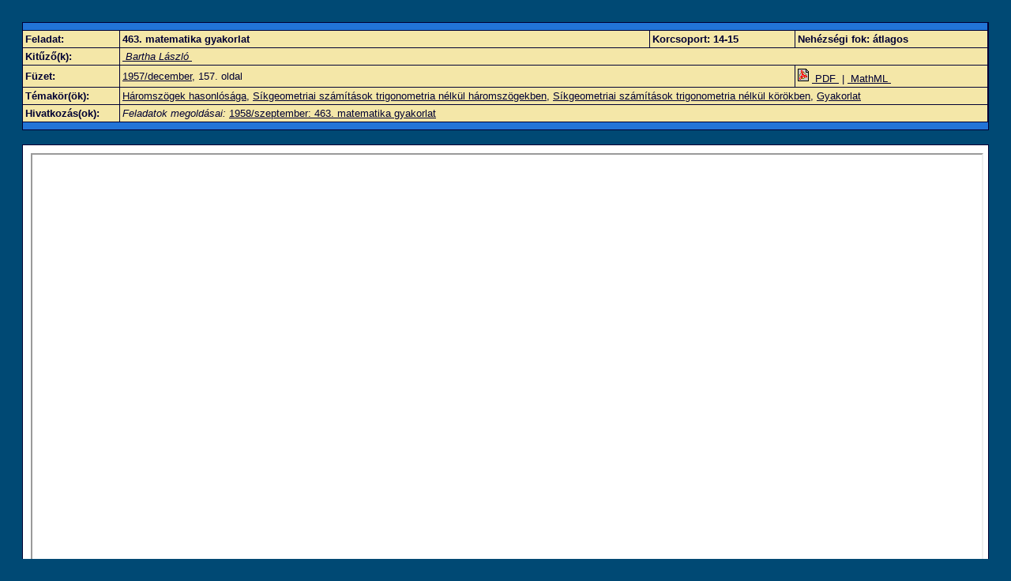

--- FILE ---
content_type: text/html
request_url: http://db.komal.hu/KomalHU/feladat.phtml?id=52038
body_size: 1205
content:
<!DOCTYPE html PUBLIC "-//W3C//DTD XHTML 1.1 plus MathML 2.0//EN" "xhtml-math11-f.dtd">
<?xml version="1.0" encoding="ISO-8859-2"?><?xml-stylesheet type="text/xsl" href="pmathml.xsl"?>
<html xmlns="http://www.w3.org/1999/xhtml" lang="hu"><head>
<meta http-equiv="Content-Type" content="text/html; charset=iso-8859-2" />
<link href="komal.css" rel="stylesheet" type="text/css" />
<title>Kezdőlap</title>
</head>
<body bgcolor="#004974">
<table width="100%" border="0" cellpadding="20" cellspacing="0" bgcolor="#004974">
  <tr> 
    <td align="left" valign="top"><div style="display: flex;flex-direction: column;height: calc(100vh - 40px);overflow: auto;"><table width="100%" cellspacing="1" cellpadding="3" border="0" bgcolor="#000033" align="center" style="flex-grow: 0;">
        <tr bgcolor="#2274d7"> 
          <td height="3" colspan="4" class="text2"><!-- --></td>
        </tr>
        <tr bgcolor="#f4e7a8"> 
          <td width="10%" class="text2"><b>Feladat:</b></td>
          <td width="55%" class="text2"><strong>463. matematika gyakorlat</strong></td>
          <td width="15%" class="text2"><b>Korcsoport:</b> <strong>14-15</strong></td>
          <td width="20%" class="text2"><b>Nehézségi fok:</b> <strong>átlagos</strong></td>

        </tr><tr bgcolor="#f4e7a8"> 
          <td class="text2"><b>Kitűző(k):</b></td>
          <td class="text2" colspan="3"><span class="text-kicsi"><a href="kereses.phtml?todo=1&amp;Megoldo_id=290" class="text2">&nbsp;Bartha László&nbsp;</a></span></td>
        </tr><tr bgcolor="#f4e7a8"> 
          <td width="10%" class="text2"><b>Füzet:</b></td>
          <td width="50%" class="text2" colspan="2"><a href="kereses.phtml?todo=1&amp;Fuzet_id=390" class="text2">1957/december</a>, 
            157. oldal</td>
          <td width="15%" class="text2"><a href="feladat.phtml?id=52038" class="text2"><img src="images/menu_link_pdf.gif" border="0" />&nbsp;PDF&nbsp;</a> | <a href="feladat.phtml?id=52038&shmath=1" class="text2">&nbsp;MathML&nbsp;</a></td>
        </tr><tr bgcolor="#f4e7a8"> 
          <td width="10%" class="text2"><b>Témakör(ök):</b></td>
          <td width="65%" class="text2" colspan="3"><a href="kereses.phtml?todo=1&amp;TemaKor1_id=2299" class="text2">Háromszögek hasonlósága</a>, <a href="kereses.phtml?todo=1&amp;TemaKor1_id=2786" class="text2">Síkgeometriai számítások trigonometria nélkül háromszögekben</a>, <a href="kereses.phtml?todo=1&amp;TemaKor1_id=2789" class="text2">Síkgeometriai számítások trigonometria nélkül körökben</a>, <a href="kereses.phtml?todo=1&amp;TemaKor1_id=3014" class="text2">Gyakorlat</a></td></tr><tr bgcolor="#f4e7a8"> 
  <td width="10%" class="text2"><b>Hivatkozás(ok):</b></td><td width="65%" class="text2" colspan="3"><i>Feladatok megoldásai:</i> <a class="text2" href="felhivatkoz.phtml?id=21291">1958/szeptember: 463. matematika gyakorlat</a></td></tr><tr bgcolor="#2274d7"> 
          <td height="3" colspan="5" class="text2"><!-- --></td>
        </tr>
</table>
<br/>
<table cellspacing="1" cellpadding="10" border="0" bgcolor="#000033" align="center" style="flex-grow: 1;width:100%;height:100%;">
  <tr style="flex-grow: 1;width:100%;height:100%;">
    <td bgcolor="#ffffff" valign="top"  style="flex-grow: 1;width:100%;height:100%;"> 
<iframe style="width: 100%;height: 100%;" src="showpdf.phtml?tabla=Feladat&id=52038#toolbar=0"></iframe></td>
  </tr>
</table></div>
</td>
  </tr>
</table>
</body>
</html>
